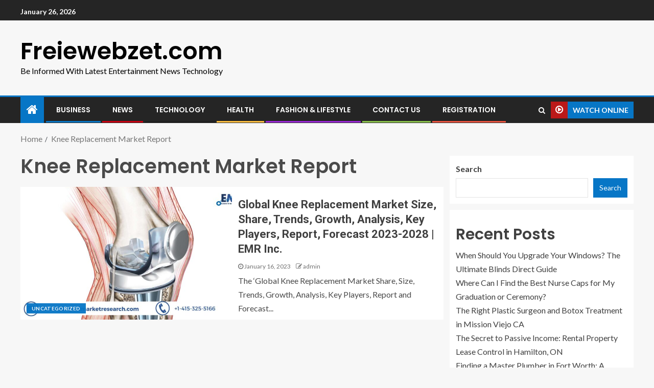

--- FILE ---
content_type: text/html; charset=UTF-8
request_url: https://freiewebzet.com/tag/knee-replacement-market-report/
body_size: 15637
content:
<!doctype html>
<html lang="en-US">
<head>
    <meta charset="UTF-8">
    <meta name="viewport" content="width=device-width, initial-scale=1">
    <link rel="profile" href="http://gmpg.org/xfn/11">

    <meta name='robots' content='index, follow, max-image-preview:large, max-snippet:-1, max-video-preview:-1' />

	<!-- This site is optimized with the Yoast SEO plugin v20.10 - https://yoast.com/wordpress/plugins/seo/ -->
	<title>Knee Replacement Market Report Archives - Freiewebzet.com</title>
	<link rel="canonical" href="https://freiewebzet.com/tag/knee-replacement-market-report/" />
	<meta property="og:locale" content="en_US" />
	<meta property="og:type" content="article" />
	<meta property="og:title" content="Knee Replacement Market Report Archives - Freiewebzet.com" />
	<meta property="og:url" content="https://freiewebzet.com/tag/knee-replacement-market-report/" />
	<meta property="og:site_name" content="Freiewebzet.com" />
	<meta name="twitter:card" content="summary_large_image" />
	<script type="application/ld+json" class="yoast-schema-graph">{"@context":"https://schema.org","@graph":[{"@type":"CollectionPage","@id":"https://freiewebzet.com/tag/knee-replacement-market-report/","url":"https://freiewebzet.com/tag/knee-replacement-market-report/","name":"Knee Replacement Market Report Archives - Freiewebzet.com","isPartOf":{"@id":"https://freiewebzet.com/#website"},"primaryImageOfPage":{"@id":"https://freiewebzet.com/tag/knee-replacement-market-report/#primaryimage"},"image":{"@id":"https://freiewebzet.com/tag/knee-replacement-market-report/#primaryimage"},"thumbnailUrl":"https://freiewebzet.com/wp-content/uploads/2023/01/Knee-Replacement-Market.jpg","breadcrumb":{"@id":"https://freiewebzet.com/tag/knee-replacement-market-report/#breadcrumb"},"inLanguage":"en-US"},{"@type":"ImageObject","inLanguage":"en-US","@id":"https://freiewebzet.com/tag/knee-replacement-market-report/#primaryimage","url":"https://freiewebzet.com/wp-content/uploads/2023/01/Knee-Replacement-Market.jpg","contentUrl":"https://freiewebzet.com/wp-content/uploads/2023/01/Knee-Replacement-Market.jpg","width":1920,"height":1080,"caption":"Knee Replacement Market"},{"@type":"BreadcrumbList","@id":"https://freiewebzet.com/tag/knee-replacement-market-report/#breadcrumb","itemListElement":[{"@type":"ListItem","position":1,"name":"Home","item":"https://freiewebzet.com/"},{"@type":"ListItem","position":2,"name":"Knee Replacement Market Report"}]},{"@type":"WebSite","@id":"https://freiewebzet.com/#website","url":"https://freiewebzet.com/","name":"Freiewebzet.com","description":"Be Informed With Latest Entertainment News Technology","potentialAction":[{"@type":"SearchAction","target":{"@type":"EntryPoint","urlTemplate":"https://freiewebzet.com/?s={search_term_string}"},"query-input":"required name=search_term_string"}],"inLanguage":"en-US"}]}</script>
	<!-- / Yoast SEO plugin. -->


<link rel='dns-prefetch' href='//fonts.googleapis.com' />
<link rel="alternate" type="application/rss+xml" title="Freiewebzet.com &raquo; Feed" href="https://freiewebzet.com/feed/" />
<link rel="alternate" type="application/rss+xml" title="Freiewebzet.com &raquo; Comments Feed" href="https://freiewebzet.com/comments/feed/" />
<link rel="alternate" type="application/rss+xml" title="Freiewebzet.com &raquo; Knee Replacement Market Report Tag Feed" href="https://freiewebzet.com/tag/knee-replacement-market-report/feed/" />
		<!-- This site uses the Google Analytics by MonsterInsights plugin v8.10.0 - Using Analytics tracking - https://www.monsterinsights.com/ -->
		<!-- Note: MonsterInsights is not currently configured on this site. The site owner needs to authenticate with Google Analytics in the MonsterInsights settings panel. -->
					<!-- No UA code set -->
				<!-- / Google Analytics by MonsterInsights -->
		<script type="text/javascript">
/* <![CDATA[ */
window._wpemojiSettings = {"baseUrl":"https:\/\/s.w.org\/images\/core\/emoji\/15.0.3\/72x72\/","ext":".png","svgUrl":"https:\/\/s.w.org\/images\/core\/emoji\/15.0.3\/svg\/","svgExt":".svg","source":{"concatemoji":"https:\/\/freiewebzet.com\/wp-includes\/js\/wp-emoji-release.min.js?ver=6.5.7"}};
/*! This file is auto-generated */
!function(i,n){var o,s,e;function c(e){try{var t={supportTests:e,timestamp:(new Date).valueOf()};sessionStorage.setItem(o,JSON.stringify(t))}catch(e){}}function p(e,t,n){e.clearRect(0,0,e.canvas.width,e.canvas.height),e.fillText(t,0,0);var t=new Uint32Array(e.getImageData(0,0,e.canvas.width,e.canvas.height).data),r=(e.clearRect(0,0,e.canvas.width,e.canvas.height),e.fillText(n,0,0),new Uint32Array(e.getImageData(0,0,e.canvas.width,e.canvas.height).data));return t.every(function(e,t){return e===r[t]})}function u(e,t,n){switch(t){case"flag":return n(e,"\ud83c\udff3\ufe0f\u200d\u26a7\ufe0f","\ud83c\udff3\ufe0f\u200b\u26a7\ufe0f")?!1:!n(e,"\ud83c\uddfa\ud83c\uddf3","\ud83c\uddfa\u200b\ud83c\uddf3")&&!n(e,"\ud83c\udff4\udb40\udc67\udb40\udc62\udb40\udc65\udb40\udc6e\udb40\udc67\udb40\udc7f","\ud83c\udff4\u200b\udb40\udc67\u200b\udb40\udc62\u200b\udb40\udc65\u200b\udb40\udc6e\u200b\udb40\udc67\u200b\udb40\udc7f");case"emoji":return!n(e,"\ud83d\udc26\u200d\u2b1b","\ud83d\udc26\u200b\u2b1b")}return!1}function f(e,t,n){var r="undefined"!=typeof WorkerGlobalScope&&self instanceof WorkerGlobalScope?new OffscreenCanvas(300,150):i.createElement("canvas"),a=r.getContext("2d",{willReadFrequently:!0}),o=(a.textBaseline="top",a.font="600 32px Arial",{});return e.forEach(function(e){o[e]=t(a,e,n)}),o}function t(e){var t=i.createElement("script");t.src=e,t.defer=!0,i.head.appendChild(t)}"undefined"!=typeof Promise&&(o="wpEmojiSettingsSupports",s=["flag","emoji"],n.supports={everything:!0,everythingExceptFlag:!0},e=new Promise(function(e){i.addEventListener("DOMContentLoaded",e,{once:!0})}),new Promise(function(t){var n=function(){try{var e=JSON.parse(sessionStorage.getItem(o));if("object"==typeof e&&"number"==typeof e.timestamp&&(new Date).valueOf()<e.timestamp+604800&&"object"==typeof e.supportTests)return e.supportTests}catch(e){}return null}();if(!n){if("undefined"!=typeof Worker&&"undefined"!=typeof OffscreenCanvas&&"undefined"!=typeof URL&&URL.createObjectURL&&"undefined"!=typeof Blob)try{var e="postMessage("+f.toString()+"("+[JSON.stringify(s),u.toString(),p.toString()].join(",")+"));",r=new Blob([e],{type:"text/javascript"}),a=new Worker(URL.createObjectURL(r),{name:"wpTestEmojiSupports"});return void(a.onmessage=function(e){c(n=e.data),a.terminate(),t(n)})}catch(e){}c(n=f(s,u,p))}t(n)}).then(function(e){for(var t in e)n.supports[t]=e[t],n.supports.everything=n.supports.everything&&n.supports[t],"flag"!==t&&(n.supports.everythingExceptFlag=n.supports.everythingExceptFlag&&n.supports[t]);n.supports.everythingExceptFlag=n.supports.everythingExceptFlag&&!n.supports.flag,n.DOMReady=!1,n.readyCallback=function(){n.DOMReady=!0}}).then(function(){return e}).then(function(){var e;n.supports.everything||(n.readyCallback(),(e=n.source||{}).concatemoji?t(e.concatemoji):e.wpemoji&&e.twemoji&&(t(e.twemoji),t(e.wpemoji)))}))}((window,document),window._wpemojiSettings);
/* ]]> */
</script>

<style id='wp-emoji-styles-inline-css' type='text/css'>

	img.wp-smiley, img.emoji {
		display: inline !important;
		border: none !important;
		box-shadow: none !important;
		height: 1em !important;
		width: 1em !important;
		margin: 0 0.07em !important;
		vertical-align: -0.1em !important;
		background: none !important;
		padding: 0 !important;
	}
</style>
<link rel='stylesheet' id='wp-block-library-css' href='https://freiewebzet.com/wp-includes/css/dist/block-library/style.min.css?ver=6.5.7' type='text/css' media='all' />
<style id='classic-theme-styles-inline-css' type='text/css'>
/*! This file is auto-generated */
.wp-block-button__link{color:#fff;background-color:#32373c;border-radius:9999px;box-shadow:none;text-decoration:none;padding:calc(.667em + 2px) calc(1.333em + 2px);font-size:1.125em}.wp-block-file__button{background:#32373c;color:#fff;text-decoration:none}
</style>
<style id='global-styles-inline-css' type='text/css'>
body{--wp--preset--color--black: #000000;--wp--preset--color--cyan-bluish-gray: #abb8c3;--wp--preset--color--white: #ffffff;--wp--preset--color--pale-pink: #f78da7;--wp--preset--color--vivid-red: #cf2e2e;--wp--preset--color--luminous-vivid-orange: #ff6900;--wp--preset--color--luminous-vivid-amber: #fcb900;--wp--preset--color--light-green-cyan: #7bdcb5;--wp--preset--color--vivid-green-cyan: #00d084;--wp--preset--color--pale-cyan-blue: #8ed1fc;--wp--preset--color--vivid-cyan-blue: #0693e3;--wp--preset--color--vivid-purple: #9b51e0;--wp--preset--gradient--vivid-cyan-blue-to-vivid-purple: linear-gradient(135deg,rgba(6,147,227,1) 0%,rgb(155,81,224) 100%);--wp--preset--gradient--light-green-cyan-to-vivid-green-cyan: linear-gradient(135deg,rgb(122,220,180) 0%,rgb(0,208,130) 100%);--wp--preset--gradient--luminous-vivid-amber-to-luminous-vivid-orange: linear-gradient(135deg,rgba(252,185,0,1) 0%,rgba(255,105,0,1) 100%);--wp--preset--gradient--luminous-vivid-orange-to-vivid-red: linear-gradient(135deg,rgba(255,105,0,1) 0%,rgb(207,46,46) 100%);--wp--preset--gradient--very-light-gray-to-cyan-bluish-gray: linear-gradient(135deg,rgb(238,238,238) 0%,rgb(169,184,195) 100%);--wp--preset--gradient--cool-to-warm-spectrum: linear-gradient(135deg,rgb(74,234,220) 0%,rgb(151,120,209) 20%,rgb(207,42,186) 40%,rgb(238,44,130) 60%,rgb(251,105,98) 80%,rgb(254,248,76) 100%);--wp--preset--gradient--blush-light-purple: linear-gradient(135deg,rgb(255,206,236) 0%,rgb(152,150,240) 100%);--wp--preset--gradient--blush-bordeaux: linear-gradient(135deg,rgb(254,205,165) 0%,rgb(254,45,45) 50%,rgb(107,0,62) 100%);--wp--preset--gradient--luminous-dusk: linear-gradient(135deg,rgb(255,203,112) 0%,rgb(199,81,192) 50%,rgb(65,88,208) 100%);--wp--preset--gradient--pale-ocean: linear-gradient(135deg,rgb(255,245,203) 0%,rgb(182,227,212) 50%,rgb(51,167,181) 100%);--wp--preset--gradient--electric-grass: linear-gradient(135deg,rgb(202,248,128) 0%,rgb(113,206,126) 100%);--wp--preset--gradient--midnight: linear-gradient(135deg,rgb(2,3,129) 0%,rgb(40,116,252) 100%);--wp--preset--font-size--small: 13px;--wp--preset--font-size--medium: 20px;--wp--preset--font-size--large: 36px;--wp--preset--font-size--x-large: 42px;--wp--preset--spacing--20: 0.44rem;--wp--preset--spacing--30: 0.67rem;--wp--preset--spacing--40: 1rem;--wp--preset--spacing--50: 1.5rem;--wp--preset--spacing--60: 2.25rem;--wp--preset--spacing--70: 3.38rem;--wp--preset--spacing--80: 5.06rem;--wp--preset--shadow--natural: 6px 6px 9px rgba(0, 0, 0, 0.2);--wp--preset--shadow--deep: 12px 12px 50px rgba(0, 0, 0, 0.4);--wp--preset--shadow--sharp: 6px 6px 0px rgba(0, 0, 0, 0.2);--wp--preset--shadow--outlined: 6px 6px 0px -3px rgba(255, 255, 255, 1), 6px 6px rgba(0, 0, 0, 1);--wp--preset--shadow--crisp: 6px 6px 0px rgba(0, 0, 0, 1);}:where(.is-layout-flex){gap: 0.5em;}:where(.is-layout-grid){gap: 0.5em;}body .is-layout-flex{display: flex;}body .is-layout-flex{flex-wrap: wrap;align-items: center;}body .is-layout-flex > *{margin: 0;}body .is-layout-grid{display: grid;}body .is-layout-grid > *{margin: 0;}:where(.wp-block-columns.is-layout-flex){gap: 2em;}:where(.wp-block-columns.is-layout-grid){gap: 2em;}:where(.wp-block-post-template.is-layout-flex){gap: 1.25em;}:where(.wp-block-post-template.is-layout-grid){gap: 1.25em;}.has-black-color{color: var(--wp--preset--color--black) !important;}.has-cyan-bluish-gray-color{color: var(--wp--preset--color--cyan-bluish-gray) !important;}.has-white-color{color: var(--wp--preset--color--white) !important;}.has-pale-pink-color{color: var(--wp--preset--color--pale-pink) !important;}.has-vivid-red-color{color: var(--wp--preset--color--vivid-red) !important;}.has-luminous-vivid-orange-color{color: var(--wp--preset--color--luminous-vivid-orange) !important;}.has-luminous-vivid-amber-color{color: var(--wp--preset--color--luminous-vivid-amber) !important;}.has-light-green-cyan-color{color: var(--wp--preset--color--light-green-cyan) !important;}.has-vivid-green-cyan-color{color: var(--wp--preset--color--vivid-green-cyan) !important;}.has-pale-cyan-blue-color{color: var(--wp--preset--color--pale-cyan-blue) !important;}.has-vivid-cyan-blue-color{color: var(--wp--preset--color--vivid-cyan-blue) !important;}.has-vivid-purple-color{color: var(--wp--preset--color--vivid-purple) !important;}.has-black-background-color{background-color: var(--wp--preset--color--black) !important;}.has-cyan-bluish-gray-background-color{background-color: var(--wp--preset--color--cyan-bluish-gray) !important;}.has-white-background-color{background-color: var(--wp--preset--color--white) !important;}.has-pale-pink-background-color{background-color: var(--wp--preset--color--pale-pink) !important;}.has-vivid-red-background-color{background-color: var(--wp--preset--color--vivid-red) !important;}.has-luminous-vivid-orange-background-color{background-color: var(--wp--preset--color--luminous-vivid-orange) !important;}.has-luminous-vivid-amber-background-color{background-color: var(--wp--preset--color--luminous-vivid-amber) !important;}.has-light-green-cyan-background-color{background-color: var(--wp--preset--color--light-green-cyan) !important;}.has-vivid-green-cyan-background-color{background-color: var(--wp--preset--color--vivid-green-cyan) !important;}.has-pale-cyan-blue-background-color{background-color: var(--wp--preset--color--pale-cyan-blue) !important;}.has-vivid-cyan-blue-background-color{background-color: var(--wp--preset--color--vivid-cyan-blue) !important;}.has-vivid-purple-background-color{background-color: var(--wp--preset--color--vivid-purple) !important;}.has-black-border-color{border-color: var(--wp--preset--color--black) !important;}.has-cyan-bluish-gray-border-color{border-color: var(--wp--preset--color--cyan-bluish-gray) !important;}.has-white-border-color{border-color: var(--wp--preset--color--white) !important;}.has-pale-pink-border-color{border-color: var(--wp--preset--color--pale-pink) !important;}.has-vivid-red-border-color{border-color: var(--wp--preset--color--vivid-red) !important;}.has-luminous-vivid-orange-border-color{border-color: var(--wp--preset--color--luminous-vivid-orange) !important;}.has-luminous-vivid-amber-border-color{border-color: var(--wp--preset--color--luminous-vivid-amber) !important;}.has-light-green-cyan-border-color{border-color: var(--wp--preset--color--light-green-cyan) !important;}.has-vivid-green-cyan-border-color{border-color: var(--wp--preset--color--vivid-green-cyan) !important;}.has-pale-cyan-blue-border-color{border-color: var(--wp--preset--color--pale-cyan-blue) !important;}.has-vivid-cyan-blue-border-color{border-color: var(--wp--preset--color--vivid-cyan-blue) !important;}.has-vivid-purple-border-color{border-color: var(--wp--preset--color--vivid-purple) !important;}.has-vivid-cyan-blue-to-vivid-purple-gradient-background{background: var(--wp--preset--gradient--vivid-cyan-blue-to-vivid-purple) !important;}.has-light-green-cyan-to-vivid-green-cyan-gradient-background{background: var(--wp--preset--gradient--light-green-cyan-to-vivid-green-cyan) !important;}.has-luminous-vivid-amber-to-luminous-vivid-orange-gradient-background{background: var(--wp--preset--gradient--luminous-vivid-amber-to-luminous-vivid-orange) !important;}.has-luminous-vivid-orange-to-vivid-red-gradient-background{background: var(--wp--preset--gradient--luminous-vivid-orange-to-vivid-red) !important;}.has-very-light-gray-to-cyan-bluish-gray-gradient-background{background: var(--wp--preset--gradient--very-light-gray-to-cyan-bluish-gray) !important;}.has-cool-to-warm-spectrum-gradient-background{background: var(--wp--preset--gradient--cool-to-warm-spectrum) !important;}.has-blush-light-purple-gradient-background{background: var(--wp--preset--gradient--blush-light-purple) !important;}.has-blush-bordeaux-gradient-background{background: var(--wp--preset--gradient--blush-bordeaux) !important;}.has-luminous-dusk-gradient-background{background: var(--wp--preset--gradient--luminous-dusk) !important;}.has-pale-ocean-gradient-background{background: var(--wp--preset--gradient--pale-ocean) !important;}.has-electric-grass-gradient-background{background: var(--wp--preset--gradient--electric-grass) !important;}.has-midnight-gradient-background{background: var(--wp--preset--gradient--midnight) !important;}.has-small-font-size{font-size: var(--wp--preset--font-size--small) !important;}.has-medium-font-size{font-size: var(--wp--preset--font-size--medium) !important;}.has-large-font-size{font-size: var(--wp--preset--font-size--large) !important;}.has-x-large-font-size{font-size: var(--wp--preset--font-size--x-large) !important;}
.wp-block-navigation a:where(:not(.wp-element-button)){color: inherit;}
:where(.wp-block-post-template.is-layout-flex){gap: 1.25em;}:where(.wp-block-post-template.is-layout-grid){gap: 1.25em;}
:where(.wp-block-columns.is-layout-flex){gap: 2em;}:where(.wp-block-columns.is-layout-grid){gap: 2em;}
.wp-block-pullquote{font-size: 1.5em;line-height: 1.6;}
</style>
<link rel='stylesheet' id='ez-icomoon-css' href='https://freiewebzet.com/wp-content/plugins/easy-table-of-contents/vendor/icomoon/style.min.css?ver=2.0.34' type='text/css' media='all' />
<link rel='stylesheet' id='ez-toc-css' href='https://freiewebzet.com/wp-content/plugins/easy-table-of-contents/assets/css/screen.min.css?ver=2.0.34' type='text/css' media='all' />
<style id='ez-toc-inline-css' type='text/css'>
div#ez-toc-container p.ez-toc-title {font-size: 120%;}div#ez-toc-container p.ez-toc-title {font-weight: 500;}div#ez-toc-container ul li {font-size: 95%;}div#ez-toc-container nav ul ul li ul li {font-size: 90%!important;}
.ez-toc-container-direction {
    direction: ltr;
}

	.ez-toc-counter ul {
	    counter-reset: item;
	}


	
	.ez-toc-counter nav ul li a::before {
	    content: counters(item, ".", decimal) ". ";
	    display: inline-block;
	    counter-increment: item;
	    margin-right: .2em; 

	    float: left;
	}


.ez-toc-widget-direction {
    direction: ltr;
}

	.ez-toc-widget-container ul {
	    counter-reset: item;
	}


	
	.ez-toc-widget-container nav ul li a::before {
	    content: counters(item, ".", decimal) ". ";
	    display: inline-block;
	    counter-increment: item;
	    margin-right: .2em; 

	    float: left;
	}


</style>
<link rel='stylesheet' id='font-awesome-css' href='https://freiewebzet.com/wp-content/themes/enternews/assets/font-awesome/css/font-awesome.min.css?ver=6.5.7' type='text/css' media='all' />
<link rel='stylesheet' id='bootstrap-css' href='https://freiewebzet.com/wp-content/themes/enternews/assets/bootstrap/css/bootstrap.min.css?ver=6.5.7' type='text/css' media='all' />
<link rel='stylesheet' id='slick-css-css' href='https://freiewebzet.com/wp-content/themes/enternews/assets/slick/css/slick.min.css?ver=6.5.7' type='text/css' media='all' />
<link rel='stylesheet' id='sidr-css' href='https://freiewebzet.com/wp-content/themes/enternews/assets/sidr/css/jquery.sidr.dark.css?ver=6.5.7' type='text/css' media='all' />
<link rel='stylesheet' id='magnific-popup-css' href='https://freiewebzet.com/wp-content/themes/enternews/assets/magnific-popup/magnific-popup.css?ver=6.5.7' type='text/css' media='all' />
<link rel='stylesheet' id='enternews-google-fonts-css' href='https://fonts.googleapis.com/css?family=Lato:400,300,400italic,900,700|Poppins:300,400,500,600,700|Roboto:100,300,400,500,700&#038;subset=latin,latin-ext' type='text/css' media='all' />
<link rel='stylesheet' id='enternews-style-css' href='https://freiewebzet.com/wp-content/themes/enternews/style.css?ver=6.5.7' type='text/css' media='all' />
<style id='enternews-style-inline-css' type='text/css'>

        
        body,
        button,
        input,
        select,
        optgroup,
        textarea,
        p,
        .min-read,
        .enternews-widget.widget ul.cat-links li a
        {
        font-family: Lato;
        }
    
                .enternews-widget.widget ul.nav-tabs li a,
        .nav-tabs>li,
        .main-navigation ul li a,
        body .post-excerpt,
        .sidebar-area .social-widget-menu ul li a .screen-reader-text,
        .site-title, h1, h2, h3, h4, h5, h6 {
        font-family: Poppins;
        }
    
                .enternews-widget.widget .widget-title + ul li a,
        h4.af-author-display-name,
        .exclusive-posts .marquee a .circle-title-texts h4,
        .read-title h4 {
        font-family: Roboto;
        }

    

                #af-preloader{
        background-color: #f5f2ee        }
    
        
        body.aft-default-mode .aft-widget-background-secondary-background.widget.enternews_youtube_video_slider_widget .widget-block .af-widget-body,
        body .post-excerpt::before,
        .enternews-widget .woocommerce-product-search button[type="submit"],
        body .enternews_author_info_widget.aft-widget-background-secondary-background.widget .widget-block,
        body .aft-widget-background-secondary-background.widget .widget-block .read-single,
        .secondary-sidebar-background #secondary,
        body .enternews_tabbed_posts_widget .nav-tabs > li > a.active,
        body .enternews_tabbed_posts_widget .nav-tabs > li > a.active:hover,
        body.aft-default-mode .enternews_posts_slider_widget.aft-widget-background-secondary-background .widget-block,
        body.aft-dark-mode .enternews_posts_slider_widget.aft-widget-background-secondary-background .widget-block,

        .aft-widget-background-secondary-background .social-widget-menu ul li a,
        .aft-widget-background-secondary-background .social-widget-menu ul li a[href*="facebook.com"],
        .aft-widget-background-secondary-background .social-widget-menu ul li a[href*="dribble.com"],
        .aft-widget-background-secondary-background .social-widget-menu ul li a[href*="vk.com"],
        .aft-widget-background-secondary-background .social-widget-menu ul li a[href*="twitter.com"],
        .aft-widget-background-secondary-background .social-widget-menu ul li a[href*="linkedin.com"],
        .aft-widget-background-secondary-background .social-widget-menu ul li a[href*="instagram.com"],
        .aft-widget-background-secondary-background .social-widget-menu ul li a[href*="youtube.com"],
        .aft-widget-background-secondary-background .social-widget-menu ul li a[href*="vimeo.com"],
        .aft-widget-background-secondary-background .social-widget-menu ul li a[href*="pinterest.com"],
        .aft-widget-background-secondary-background .social-widget-menu ul li a[href*="tumblr.com"],
        .aft-widget-background-secondary-background .social-widget-menu ul li a[href*="wordpress.org"],
        .aft-widget-background-secondary-background .social-widget-menu ul li a[href*="whatsapp.com"],
        .aft-widget-background-secondary-background .social-widget-menu ul li a[href*="reddit.com"],
        .aft-widget-background-secondary-background .social-widget-menu ul li a[href*="t.me"],
        .aft-widget-background-secondary-background .social-widget-menu ul li a[href*="ok.ru"],
        .aft-widget-background-secondary-background .social-widget-menu ul li a[href*="wechat.com"],
        .aft-widget-background-secondary-background .social-widget-menu ul li a[href*="weibo.com"],
        .aft-widget-background-secondary-background .social-widget-menu ul li a[href*="github.com"],

        body.aft-default-mode .aft-main-banner-section .af-banner-carousel-1.secondary-background,
        body.aft-dark-mode .aft-main-banner-section .af-banner-carousel-1.secondary-background,

        body.aft-default-mode .aft-main-banner-section .af-editors-pick .secondary-background .af-sec-post .read-single,
        body.aft-dark-mode .aft-main-banner-section .af-editors-pick .secondary-background .af-sec-post .read-single,

        body.aft-default-mode .aft-main-banner-section .af-trending-news-part .trending-posts.secondary-background .read-single,
        body.aft-dark-mode .aft-main-banner-section .af-trending-news-part .trending-posts.secondary-background .read-single,

        body.aft-dark-mode.alternative-sidebar-background #secondary .widget-title .header-after::before,
        body .widget-title .header-after:before,
        body .widget-title .category-color-1.header-after::before,
        body .header-style1 .header-right-part .popular-tag-custom-link > div.custom-menu-link a > span,
        body .aft-home-icon,
        body.aft-dark-mode input[type="submit"],
        body .entry-header-details .af-post-format i:after,
        body.aft-default-mode .enternews-pagination .nav-links .page-numbers.current,
        body #scroll-up,
        body input[type="reset"],
        body input[type="submit"],
        body input[type="button"],
        body .inner-suscribe input[type=submit],
        body .widget-title .header-after:after,
        body .widget-title .category-color-1.header-after:after,
        body.aft-default-mode .inner-suscribe input[type=submit],
        body.aft-default-mode .enternews_tabbed_posts_widget .nav-tabs > li > a.active:hover,
        body.aft-default-mode .enternews_tabbed_posts_widget .nav-tabs > li > a.active,
        body .aft-main-banner-section .aft-trending-latest-popular .nav-tabs>li.active,
        body .header-style1 .header-right-part > div.custom-menu-link > a,
        body .aft-popular-taxonomies-lists ul li a span.tag-count,
        body .aft-widget-background-secondary-background.widget .widget-block .read-single
        {
        background-color: #0776C6;
        }
        body.aft-dark-mode:not(.alternative-sidebar-background) #secondary .color-pad .wp-calendar-nav span a:not(.enternews-categories),
        body .enternews-pagination .nav-links .page-numbers:not(.current),
        body.aft-dark-mode .site-footer #wp-calendar tfoot tr td a,
        body.aft-dark-mode #wp-calendar tfoot td a,
        body.aft-default-mode .site-footer #wp-calendar tfoot tr td a,
        body.aft-default-mode #wp-calendar tfoot td a,
        body.aft-dark-mode #wp-calendar tfoot td a,
        body.aft-default-mode .wp-calendar-nav span a,
        body.aft-default-mode .wp-calendar-nav span a:visited,
        body.aft-dark-mode .wp-calendar-nav span a,
        body.aft-dark-mode #wp-calendar tbody td a,
        body.aft-dark-mode #wp-calendar tbody td#today,
        body.aft-default-mode #wp-calendar tbody td#today,
        body.aft-default-mode #wp-calendar tbody td a,
        body.aft-default-mode  .sticky .read-title h4 a:before {
        color: #0776C6;
        }

        body .post-excerpt {
        border-left-color: #0776C6;
        }

        body.aft-dark-mode .read-img .min-read-post-comment:after,
        body.aft-default-mode .read-img .min-read-post-comment:after{
        border-top-color: #0776C6;
        }

        body .af-fancy-spinner .af-ring:nth-child(1){
        border-right-color: #0776C6;
        }
        body.aft-dark-mode .enternews-pagination .nav-links .page-numbers.current {
        background-color: #0776C6;
        }
        body.aft-dark-mode .enternews-pagination .nav-links .page-numbers,
        body.aft-default-mode .enternews-pagination .nav-links .page-numbers,
        body .af-sp-wave:after,
        body .bottom-bar{
        border-color: #0776C6;
        }

        .elementor-default .elementor-section.elementor-section-full_width > .elementor-container,
        .elementor-default .elementor-section.elementor-section-boxed > .elementor-container,
        .elementor-page .elementor-section.elementor-section-full_width > .elementor-container,
        .elementor-page .elementor-section.elementor-section-boxed > .elementor-container{
            max-width: 1200px;
        }  
        .full-width-content .elementor-section-stretched,
        .align-content-left .elementor-section-stretched,
        .align-content-right .elementor-section-stretched {
            max-width: 100%;
            left: 0 !important;
        }
        
</style>
<script type="text/javascript" src="https://freiewebzet.com/wp-includes/js/jquery/jquery.min.js?ver=3.7.1" id="jquery-core-js"></script>
<script type="text/javascript" src="https://freiewebzet.com/wp-includes/js/jquery/jquery-migrate.min.js?ver=3.4.1" id="jquery-migrate-js"></script>
<link rel="https://api.w.org/" href="https://freiewebzet.com/wp-json/" /><link rel="alternate" type="application/json" href="https://freiewebzet.com/wp-json/wp/v2/tags/2583" /><link rel="EditURI" type="application/rsd+xml" title="RSD" href="https://freiewebzet.com/xmlrpc.php?rsd" />
<meta name="generator" content="WordPress 6.5.7" />
<link rel="preconnect" href="https://cdnjs.cloudflare.com"><meta name="generator" content="Site Kit by Google 1.85.0" />        <style type="text/css">
                        body .site-title a,
            .site-header .site-branding .site-title a:visited,
            .site-header .site-branding .site-title a:hover,
            .site-description {
                color: #000000;
            }

            .header-layout-3 .site-header .site-branding .site-title,
            .site-branding .site-title {
                font-size: 46px;
            }

            @media only screen and (max-width: 640px) {
                .site-branding .site-title {
                    font-size: 40px;

                }
            }

            @media only screen and (max-width: 375px) {
                .site-branding .site-title {
                    font-size: 32px;

                }
            }

            
            

        </style>
        </head>

<body class="archive tag tag-knee-replacement-market-report tag-2583 wp-embed-responsive hfeed aft-sticky-sidebar aft-default-mode default-sidebar-background header-image-default aft-main-banner-wide aft-hide-comment-count-in-list aft-hide-minutes-read-in-list aft-hide-date-author-in-list default-content-layout content-with-single-sidebar align-content-left">
    <div id="af-preloader">
        <div class="spinner">
            <div class="af-preloader-bar"></div>
        </div>
    </div>

<div id="page" class="site">
    <a class="skip-link screen-reader-text" href="#content">Skip to content</a>


    
        <header id="masthead" class="header-style1 header-layout-side">

                <div class="top-header">
        <div class="container-wrapper">
            <div class="top-bar-flex">
                <div class="top-bar-left col-66">
                    <div class="date-bar-left">
                                                    <span class="topbar-date">
                                        January 26, 2026                                    </span>

                                                                    </div>
                                            <div class="af-secondary-menu">
                            <div class="container-wrapper">
                                
                            </div>
                        </div>
                                        </div>

                <div class="top-bar-right col-3">
  						<span class="aft-small-social-menu">
  							  						</span>
                </div>
            </div>
        </div>

    </div>
<div class="main-header  "
     data-background="">
    <div class="container-wrapper">
        <div class="af-container-row af-flex-container af-main-header-container">

            
            <div class="af-flex-container af-inner-header-container pad aft-no-side-promo">

                <div class="logo-brand af-inner-item">
                    <div class="site-branding">
                                                    <p class="site-title font-family-1">
                                <a href="https://freiewebzet.com/"
                                   rel="home">Freiewebzet.com</a>
                            </p>
                                                                            <p class="site-description">Be Informed With Latest Entertainment News Technology</p>
                                            </div>
                </div>

                

                            </div>

        </div>
    </div>

</div>


            <div class="header-menu-part">
                <div id="main-navigation-bar" class="bottom-bar">
                    <div class="navigation-section-wrapper">
                        <div class="container-wrapper">
                            <div class="header-middle-part">
                                <div class="navigation-container">
                                    <nav class="main-navigation clearfix">
                                                                                    <span class="aft-home-icon">
                                                                                        <a href="https://freiewebzet.com">
                                            <i class="fa fa-home"
                                               aria-hidden="true"></i>
                                        </a>
                                    </span>
                                                                                <div class="main-navigation-container-items-wrapper">
                                        <span class="toggle-menu" aria-controls="primary-menu"
                                              aria-expanded="false">
                                                <a href="javascript:void(0)" class="aft-void-menu">
                                        <span class="screen-reader-text">
                                            Primary Menu                                        </span>
                                        <i class="ham"></i>
                                                </a>
                                    </span>
                                        <div class="menu main-menu menu-desktop show-menu-border"><ul id="primary-menu" class="menu"><li id="menu-item-6" class="menu-item menu-item-type-taxonomy menu-item-object-category menu-item-6"><a href="https://freiewebzet.com/category/business/">BUSINESS</a></li>
<li id="menu-item-12" class="menu-item menu-item-type-taxonomy menu-item-object-category menu-item-12"><a href="https://freiewebzet.com/category/news/">NEWS</a></li>
<li id="menu-item-13" class="menu-item menu-item-type-taxonomy menu-item-object-category menu-item-13"><a href="https://freiewebzet.com/category/technology/">TECHNOLOGY</a></li>
<li id="menu-item-11" class="menu-item menu-item-type-taxonomy menu-item-object-category menu-item-11"><a href="https://freiewebzet.com/category/health/">HEALTH</a></li>
<li id="menu-item-9" class="menu-item menu-item-type-taxonomy menu-item-object-category menu-item-9"><a href="https://freiewebzet.com/category/fashion-lifestyle/">FASHION &amp; LIFESTYLE</a></li>
<li id="menu-item-22" class="menu-item menu-item-type-post_type menu-item-object-page menu-item-22"><a href="https://freiewebzet.com/contact-us/">Contact us</a></li>
<li id="menu-item-5575" class="menu-item menu-item-type-post_type menu-item-object-page menu-item-5575"><a href="https://freiewebzet.com/registration/">Registration</a></li>
</ul></div>                                        </div>
                                    </nav>
                                </div>
                            </div>
                            <div class="header-right-part">
                                <div class="af-search-wrap">
                                    <div class="search-overlay">
                                        <a href="#" title="Search" class="search-icon">
                                            <i class="fa fa-search"></i>
                                        </a>
                                        <div class="af-search-form">
                                            <form role="search" method="get" class="search-form" action="https://freiewebzet.com/">
				<label>
					<span class="screen-reader-text">Search for:</span>
					<input type="search" class="search-field" placeholder="Search &hellip;" value="" name="s" />
				</label>
				<input type="submit" class="search-submit" value="Search" />
			</form>                                        </div>
                                    </div>
                                </div>
                                <div class="popular-tag-custom-link">
                                                                            <div class="custom-menu-link">

                                            <a href="">
                                                <i class="fa fa-play-circle-o"
                                                   aria-hidden="true"></i>
                                                <span>Watch Online</span>
                                            </a>
                                        </div>

                                    
                                </div>
                            </div>
                        </div>
                    </div>
                </div>
            </div>

        </header>

        <!-- end slider-section -->
        
    
                   <div class="container-wrapper">
            <div class="af-breadcrumbs font-family-1 color-pad af-container-block-wrapper">

                <div role="navigation" aria-label="Breadcrumbs" class="breadcrumb-trail breadcrumbs" itemprop="breadcrumb"><ul class="trail-items" itemscope itemtype="http://schema.org/BreadcrumbList"><meta name="numberOfItems" content="2" /><meta name="itemListOrder" content="Ascending" /><li itemprop="itemListElement" itemscope itemtype="http://schema.org/ListItem" class="trail-item trail-begin"><a href="https://freiewebzet.com/" rel="home" itemprop="item"><span itemprop="name">Home</span></a><meta itemprop="position" content="1" /></li><li itemprop="itemListElement" itemscope itemtype="http://schema.org/ListItem" class="trail-item trail-end"><a href="https://freiewebzet.com/tag/knee-replacement-market-report/" itemprop="item"><span itemprop="name">Knee Replacement Market Report</span></a><meta itemprop="position" content="2" /></li></ul></div>
            </div>
        </div>
        


    <div id="content" class="container-wrapper ">
<div class="af-container-block-wrapper clearfix">
    <div id="primary" class="content-area">
        <main id="main" class="site-main">

			
                <header class="header-title-wrapper1">
					<h1 class="page-title">Knee Replacement Market Report</h1>                </header><!-- .header-title-wrapper -->
				        <div class="af-container-row aft-archive-wrapper clearfix archive-layout-list">
		


		            <article id="post-5144" class="latest-posts-list col-1 float-l pad archive-layout-list archive-image-left post-5144 post type-post status-publish format-standard has-post-thumbnail hentry category-uncategorized tag-knee-replacement-market-report tag-knee-replacement-market-share tag-knee-replacement-market-size" >
				<div class="archive-list-post list-style">
    <div class="read-single color-pad">

        <div class="read-img pos-rel col-2 float-l read-bg-img af-sec-list-img">
                            <img width="720" height="475" src="https://freiewebzet.com/wp-content/uploads/2023/01/Knee-Replacement-Market-720x475.jpg" class="attachment-enternews-medium size-enternews-medium wp-post-image" alt="Knee Replacement Market" decoding="async" fetchpriority="high" srcset="https://freiewebzet.com/wp-content/uploads/2023/01/Knee-Replacement-Market-720x475.jpg 720w, https://freiewebzet.com/wp-content/uploads/2023/01/Knee-Replacement-Market-1280x845.jpg 1280w" sizes="(max-width: 720px) 100vw, 720px" />                        <div class="min-read-post-format">
                                <span class="min-read-item">
                                <span class="min-read">5 min read</span>                            </span>
            </div>

            <a href="https://freiewebzet.com/2023/01/16/global-knee-replacement-market-size-share-trends-growth-analysis-key-players-report-forecast-2023-2028-emr-inc/"></a>
            <div class="read-categories af-category-inside-img">
                <ul class="cat-links"><li class="meta-category">
                             <a class="enternews-categories category-color-1" href="https://freiewebzet.com/category/uncategorized/" alt="View all posts in Uncategorized"> 
                                 Uncategorized
                             </a>
                        </li></ul>            </div>
        </div>


        <div class="read-details col-2 float-l pad af-sec-list-txt color-tp-pad">

            <div class="read-title">
                <h4>
                    <a href="https://freiewebzet.com/2023/01/16/global-knee-replacement-market-size-share-trends-growth-analysis-key-players-report-forecast-2023-2028-emr-inc/">Global Knee Replacement Market Size, Share, Trends, Growth, Analysis, Key Players, Report, Forecast 2023-2028 | EMR Inc.</a>
                </h4>
            </div>
            <div class="entry-meta">
                
            <span class="author-links">

                            <span class="item-metadata posts-date">
                <i class="fa fa-clock-o"></i>
                    January 16, 2023            </span>
                            
                    <span class="item-metadata posts-author byline">
                        <i class="fa fa-pencil-square-o"></i>
                                        <a href="https://freiewebzet.com/author/admin/">
                    admin                </a>
                           </span>
                
        </span>
                    </div>
                <div class="read-descprition full-item-discription">
                    <div class="post-description">
                        The ‘Global Knee Replacement Market Share, Size, Trends, Growth, Analysis, Key Players, Report and Forecast...                    </div>
                </div>
        </div>
    </div>
    </div>









            </article>
		
		        </div>
	
            <div class="col-1">
                <div class="enternews-pagination">
					                </div>
            </div>
        </main><!-- #main -->
    </div><!-- #primary -->





<div id="secondary" class="sidebar-area sidebar-sticky-top">
        <aside class="widget-area color-pad">
            <div id="block-2" class="widget enternews-widget widget_block widget_search"><form role="search" method="get" action="https://freiewebzet.com/" class="wp-block-search__button-outside wp-block-search__text-button wp-block-search"    ><label class="wp-block-search__label" for="wp-block-search__input-1" >Search</label><div class="wp-block-search__inside-wrapper " ><input class="wp-block-search__input" id="wp-block-search__input-1" placeholder="" value="" type="search" name="s" required /><button aria-label="Search" class="wp-block-search__button wp-element-button" type="submit" >Search</button></div></form></div><div id="block-3" class="widget enternews-widget widget_block"><div class="wp-block-group"><div class="wp-block-group__inner-container is-layout-flow wp-block-group-is-layout-flow"><h2 class="wp-block-heading">Recent Posts</h2><ul class="wp-block-latest-posts__list wp-block-latest-posts"><li><a class="wp-block-latest-posts__post-title" href="https://freiewebzet.com/2026/01/26/when-should-you-upgrade-your-windows-the-ultimate-blinds-direct-guide/">When Should You Upgrade Your Windows? The Ultimate Blinds Direct Guide</a></li>
<li><a class="wp-block-latest-posts__post-title" href="https://freiewebzet.com/2026/01/24/where-can-i-find-the-best-nurse-caps-for-my-graduation-or-ceremony/">Where Can I Find the Best Nurse Caps for My Graduation or Ceremony?</a></li>
<li><a class="wp-block-latest-posts__post-title" href="https://freiewebzet.com/2026/01/22/plastic-surgeon-botox-treatment-mission-viejo-ca-2/">The Right Plastic Surgeon and Botox Treatment in Mission Viejo CA</a></li>
<li><a class="wp-block-latest-posts__post-title" href="https://freiewebzet.com/2026/01/21/the-secret-to-passive-income-rental-property-lease-control-in-hamilton-on/">The Secret to Passive Income: Rental Property Lease Control in Hamilton, ON</a></li>
<li><a class="wp-block-latest-posts__post-title" href="https://freiewebzet.com/2026/01/21/finding-a-master-plumber-in-fort-worth-a-complete-review/">Finding a Master Plumber in Fort Worth: A Complete Review</a></li>
</ul></div></div></div><div id="block-4" class="widget enternews-widget widget_block"><div class="wp-block-group"><div class="wp-block-group__inner-container is-layout-flow wp-block-group-is-layout-flow"><h2 class="wp-block-heading">Recent Comments</h2><ol class="wp-block-latest-comments"><li class="wp-block-latest-comments__comment"><article><footer class="wp-block-latest-comments__comment-meta"><a class="wp-block-latest-comments__comment-author" href="https://freiewebzet.com">dailypn.com</a> on <a class="wp-block-latest-comments__comment-link" href="https://freiewebzet.com/2023/02/07/growth-of-feed-phosphate-market-to-be-propelled-by-increased-meat-consumption-and-industrialization-of-livestock-businesses/#comment-9213">Growth of Feed Phosphate Market to be Propelled by Increased Meat Consumption and Industrialization of Livestock Businesses</a></footer></article></li><li class="wp-block-latest-comments__comment"><article><footer class="wp-block-latest-comments__comment-meta"><a class="wp-block-latest-comments__comment-author" href="http://dailypn.com">dailypn.com</a> on <a class="wp-block-latest-comments__comment-link" href="https://freiewebzet.com/2023/01/16/biography-of-suuugarbabyyy/#comment-1681">Biography of Suuugarbabyyy</a></footer></article></li><li class="wp-block-latest-comments__comment"><article><footer class="wp-block-latest-comments__comment-meta"><a class="wp-block-latest-comments__comment-author" href="http://dailypn.com">dailypn.com</a> on <a class="wp-block-latest-comments__comment-link" href="https://freiewebzet.com/2023/01/16/the-10-best-eyeliner-boxes-on-the-market/#comment-1680">The 10 Best Eyeliner Boxes On The Market</a></footer></article></li><li class="wp-block-latest-comments__comment"><article><footer class="wp-block-latest-comments__comment-meta"><a class="wp-block-latest-comments__comment-author" href="http://dailypn.com">dailypn.com</a> on <a class="wp-block-latest-comments__comment-link" href="https://freiewebzet.com/2023/01/16/its-time-to-talk-about-polycystic-ovary-syndrome-pcos/#comment-1679">It&#8217;s time to talk about polycystic ovary syndrome PCOS.</a></footer></article></li><li class="wp-block-latest-comments__comment"><article><footer class="wp-block-latest-comments__comment-meta"><a class="wp-block-latest-comments__comment-author" href="http://dailypn.com">dailypn.com</a> on <a class="wp-block-latest-comments__comment-link" href="https://freiewebzet.com/2023/01/16/its-time-to-talk-about-polycystic-ovary-syndrome-pcos/#comment-1678">It&#8217;s time to talk about polycystic ovary syndrome PCOS.</a></footer></article></li></ol></div></div></div><div id="block-5" class="widget enternews-widget widget_block"><div class="wp-block-group"><div class="wp-block-group__inner-container is-layout-flow wp-block-group-is-layout-flow"><h2 class="wp-block-heading">Archives</h2><ul class="wp-block-archives-list wp-block-archives">	<li><a href='https://freiewebzet.com/2026/01/'>January 2026</a></li>
	<li><a href='https://freiewebzet.com/2025/12/'>December 2025</a></li>
	<li><a href='https://freiewebzet.com/2025/11/'>November 2025</a></li>
	<li><a href='https://freiewebzet.com/2025/10/'>October 2025</a></li>
	<li><a href='https://freiewebzet.com/2025/09/'>September 2025</a></li>
	<li><a href='https://freiewebzet.com/2025/08/'>August 2025</a></li>
	<li><a href='https://freiewebzet.com/2025/07/'>July 2025</a></li>
	<li><a href='https://freiewebzet.com/2025/06/'>June 2025</a></li>
	<li><a href='https://freiewebzet.com/2025/05/'>May 2025</a></li>
	<li><a href='https://freiewebzet.com/2025/04/'>April 2025</a></li>
	<li><a href='https://freiewebzet.com/2025/03/'>March 2025</a></li>
	<li><a href='https://freiewebzet.com/2025/02/'>February 2025</a></li>
	<li><a href='https://freiewebzet.com/2025/01/'>January 2025</a></li>
	<li><a href='https://freiewebzet.com/2024/12/'>December 2024</a></li>
	<li><a href='https://freiewebzet.com/2024/11/'>November 2024</a></li>
	<li><a href='https://freiewebzet.com/2024/10/'>October 2024</a></li>
	<li><a href='https://freiewebzet.com/2024/09/'>September 2024</a></li>
	<li><a href='https://freiewebzet.com/2024/08/'>August 2024</a></li>
	<li><a href='https://freiewebzet.com/2024/07/'>July 2024</a></li>
	<li><a href='https://freiewebzet.com/2024/06/'>June 2024</a></li>
	<li><a href='https://freiewebzet.com/2024/05/'>May 2024</a></li>
	<li><a href='https://freiewebzet.com/2024/04/'>April 2024</a></li>
	<li><a href='https://freiewebzet.com/2024/03/'>March 2024</a></li>
	<li><a href='https://freiewebzet.com/2024/02/'>February 2024</a></li>
	<li><a href='https://freiewebzet.com/2024/01/'>January 2024</a></li>
	<li><a href='https://freiewebzet.com/2023/12/'>December 2023</a></li>
	<li><a href='https://freiewebzet.com/2023/11/'>November 2023</a></li>
	<li><a href='https://freiewebzet.com/2023/10/'>October 2023</a></li>
	<li><a href='https://freiewebzet.com/2023/09/'>September 2023</a></li>
	<li><a href='https://freiewebzet.com/2023/08/'>August 2023</a></li>
	<li><a href='https://freiewebzet.com/2023/07/'>July 2023</a></li>
	<li><a href='https://freiewebzet.com/2023/06/'>June 2023</a></li>
	<li><a href='https://freiewebzet.com/2023/05/'>May 2023</a></li>
	<li><a href='https://freiewebzet.com/2023/04/'>April 2023</a></li>
	<li><a href='https://freiewebzet.com/2023/03/'>March 2023</a></li>
	<li><a href='https://freiewebzet.com/2023/02/'>February 2023</a></li>
	<li><a href='https://freiewebzet.com/2023/01/'>January 2023</a></li>
	<li><a href='https://freiewebzet.com/2022/12/'>December 2022</a></li>
	<li><a href='https://freiewebzet.com/2022/11/'>November 2022</a></li>
	<li><a href='https://freiewebzet.com/2022/10/'>October 2022</a></li>
</ul></div></div></div><div id="block-6" class="widget enternews-widget widget_block"><div class="wp-block-group"><div class="wp-block-group__inner-container is-layout-flow wp-block-group-is-layout-flow"><h2 class="wp-block-heading">Categories</h2><ul class="wp-block-categories-list wp-block-categories">	<li class="cat-item cat-item-3273"><a href="https://freiewebzet.com/category/actor/">actor</a>
</li>
	<li class="cat-item cat-item-4"><a href="https://freiewebzet.com/category/business/">BUSINESS</a>
</li>
	<li class="cat-item cat-item-9"><a href="https://freiewebzet.com/category/education/">EDUCATION</a>
</li>
	<li class="cat-item cat-item-8"><a href="https://freiewebzet.com/category/entertainment/">Entertainment</a>
</li>
	<li class="cat-item cat-item-3268"><a href="https://freiewebzet.com/category/fashion/">fashion</a>
</li>
	<li class="cat-item cat-item-10"><a href="https://freiewebzet.com/category/fashion-lifestyle/">FASHION &amp; LIFESTYLE</a>
</li>
	<li class="cat-item cat-item-11"><a href="https://freiewebzet.com/category/food/">Food</a>
</li>
	<li class="cat-item cat-item-3276"><a href="https://freiewebzet.com/category/game/">game</a>
</li>
	<li class="cat-item cat-item-3274"><a href="https://freiewebzet.com/category/gaming/">gaming</a>
</li>
	<li class="cat-item cat-item-5"><a href="https://freiewebzet.com/category/health/">HEALTH</a>
</li>
	<li class="cat-item cat-item-3277"><a href="https://freiewebzet.com/category/lifestyle/">lifestyle</a>
</li>
	<li class="cat-item cat-item-3"><a href="https://freiewebzet.com/category/news/">NEWS</a>
</li>
	<li class="cat-item cat-item-2746"><a href="https://freiewebzet.com/category/sport/">sport</a>
</li>
	<li class="cat-item cat-item-7"><a href="https://freiewebzet.com/category/technology/">TECHNOLOGY</a>
</li>
	<li class="cat-item cat-item-6"><a href="https://freiewebzet.com/category/travel/">TRAVEL</a>
</li>
	<li class="cat-item cat-item-1"><a href="https://freiewebzet.com/category/uncategorized/">Uncategorized</a>
</li>
</ul></div></div></div>        </aside>
</div></div>


</div>



<div class="af-main-banner-latest-posts grid-layout">
    <div class="container-wrapper">
    <div class="af-container-block-wrapper pad-20">
            <div class="widget-title-section">
                                    <h4 class="widget-title header-after1">
                            <span class="header-after">
                                You may have missed                            </span>
                    </h4>
                
            </div>
            <div class="af-container-row clearfix">
                                            <div class="col-4 pad float-l" data-mh="you-may-have-missed">
                                <div class="read-single color-pad">
                                    <div class="read-img pos-rel read-bg-img">
                                        <img width="300" height="44" src="https://freiewebzet.com/wp-content/uploads/2026/01/2-1-300x44.jpg" class="attachment-medium size-medium wp-post-image" alt="Blinds Direct UK" decoding="async" loading="lazy" srcset="https://freiewebzet.com/wp-content/uploads/2026/01/2-1-300x44.jpg 300w, https://freiewebzet.com/wp-content/uploads/2026/01/2-1-1024x149.jpg 1024w, https://freiewebzet.com/wp-content/uploads/2026/01/2-1-768x112.jpg 768w, https://freiewebzet.com/wp-content/uploads/2026/01/2-1.jpg 1425w" sizes="(max-width: 300px) 100vw, 300px" />                                        <div class="min-read-post-format">
                                                                                        <span class="min-read-item">
                                <span class="min-read">5 min read</span>                            </span>
                                        </div>
                                        <a href="https://freiewebzet.com/2026/01/26/when-should-you-upgrade-your-windows-the-ultimate-blinds-direct-guide/"></a>
                                        <div class="read-categories af-category-inside-img">

                                            <ul class="cat-links"><li class="meta-category">
                             <a class="enternews-categories category-color-1" href="https://freiewebzet.com/category/business/" alt="View all posts in BUSINESS"> 
                                 BUSINESS
                             </a>
                        </li></ul>                                        </div>
                                    </div>
                                    <div class="read-details color-tp-pad">


                                        <div class="read-title">
                                            <h4>
                                                <a href="https://freiewebzet.com/2026/01/26/when-should-you-upgrade-your-windows-the-ultimate-blinds-direct-guide/">When Should You Upgrade Your Windows? The Ultimate Blinds Direct Guide</a>
                                            </h4>
                                        </div>
                                        <div class="entry-meta">
                                            
            <span class="author-links">

                            <span class="item-metadata posts-date">
                <i class="fa fa-clock-o"></i>
                    January 26, 2026            </span>
                            
                    <span class="item-metadata posts-author byline">
                        <i class="fa fa-pencil-square-o"></i>
                                        <a href="https://freiewebzet.com/author/aaronaddams/">
                    aaronaddams                </a>
                           </span>
                
        </span>
                                                </div>
                                    </div>
                                </div>
                            </div>
                                                    <div class="col-4 pad float-l" data-mh="you-may-have-missed">
                                <div class="read-single color-pad">
                                    <div class="read-img pos-rel read-bg-img">
                                        <img width="300" height="171" src="https://freiewebzet.com/wp-content/uploads/2026/01/1-7-300x171.jpg" class="attachment-medium size-medium wp-post-image" alt="nurse caps" decoding="async" loading="lazy" srcset="https://freiewebzet.com/wp-content/uploads/2026/01/1-7-300x171.jpg 300w, https://freiewebzet.com/wp-content/uploads/2026/01/1-7-768x437.jpg 768w, https://freiewebzet.com/wp-content/uploads/2026/01/1-7.jpg 1022w" sizes="(max-width: 300px) 100vw, 300px" />                                        <div class="min-read-post-format">
                                                                                        <span class="min-read-item">
                                <span class="min-read">6 min read</span>                            </span>
                                        </div>
                                        <a href="https://freiewebzet.com/2026/01/24/where-can-i-find-the-best-nurse-caps-for-my-graduation-or-ceremony/"></a>
                                        <div class="read-categories af-category-inside-img">

                                            <ul class="cat-links"><li class="meta-category">
                             <a class="enternews-categories category-color-1" href="https://freiewebzet.com/category/business/" alt="View all posts in BUSINESS"> 
                                 BUSINESS
                             </a>
                        </li></ul>                                        </div>
                                    </div>
                                    <div class="read-details color-tp-pad">


                                        <div class="read-title">
                                            <h4>
                                                <a href="https://freiewebzet.com/2026/01/24/where-can-i-find-the-best-nurse-caps-for-my-graduation-or-ceremony/">Where Can I Find the Best Nurse Caps for My Graduation or Ceremony?</a>
                                            </h4>
                                        </div>
                                        <div class="entry-meta">
                                            
            <span class="author-links">

                            <span class="item-metadata posts-date">
                <i class="fa fa-clock-o"></i>
                    January 24, 2026            </span>
                            
                    <span class="item-metadata posts-author byline">
                        <i class="fa fa-pencil-square-o"></i>
                                        <a href="https://freiewebzet.com/author/aaronaddams/">
                    aaronaddams                </a>
                           </span>
                
        </span>
                                                </div>
                                    </div>
                                </div>
                            </div>
                                                    <div class="col-4 pad float-l" data-mh="you-may-have-missed">
                                <div class="read-single color-pad">
                                    <div class="read-img pos-rel read-bg-img">
                                        <img width="300" height="151" src="https://freiewebzet.com/wp-content/uploads/2026/01/mole2-300x151.jpg" class="attachment-medium size-medium wp-post-image" alt="" decoding="async" loading="lazy" srcset="https://freiewebzet.com/wp-content/uploads/2026/01/mole2-300x151.jpg 300w, https://freiewebzet.com/wp-content/uploads/2026/01/mole2-768x388.jpg 768w, https://freiewebzet.com/wp-content/uploads/2026/01/mole2.jpg 846w" sizes="(max-width: 300px) 100vw, 300px" />                                        <div class="min-read-post-format">
                                                                                        <span class="min-read-item">
                                <span class="min-read">7 min read</span>                            </span>
                                        </div>
                                        <a href="https://freiewebzet.com/2026/01/22/plastic-surgeon-botox-treatment-mission-viejo-ca-2/"></a>
                                        <div class="read-categories af-category-inside-img">

                                            <ul class="cat-links"><li class="meta-category">
                             <a class="enternews-categories category-color-1" href="https://freiewebzet.com/category/health/" alt="View all posts in HEALTH"> 
                                 HEALTH
                             </a>
                        </li></ul>                                        </div>
                                    </div>
                                    <div class="read-details color-tp-pad">


                                        <div class="read-title">
                                            <h4>
                                                <a href="https://freiewebzet.com/2026/01/22/plastic-surgeon-botox-treatment-mission-viejo-ca-2/">The Right Plastic Surgeon and Botox Treatment in Mission Viejo CA</a>
                                            </h4>
                                        </div>
                                        <div class="entry-meta">
                                            
            <span class="author-links">

                            <span class="item-metadata posts-date">
                <i class="fa fa-clock-o"></i>
                    January 22, 2026            </span>
                            
                    <span class="item-metadata posts-author byline">
                        <i class="fa fa-pencil-square-o"></i>
                                        <a href="https://freiewebzet.com/author/aaronaddams/">
                    aaronaddams                </a>
                           </span>
                
        </span>
                                                </div>
                                    </div>
                                </div>
                            </div>
                                                    <div class="col-4 pad float-l" data-mh="you-may-have-missed">
                                <div class="read-single color-pad">
                                    <div class="read-img pos-rel read-bg-img">
                                        <img width="300" height="285" src="https://freiewebzet.com/wp-content/uploads/2026/01/1-6-300x285.jpg" class="attachment-medium size-medium wp-post-image" alt="property manager Hamilton ON" decoding="async" loading="lazy" srcset="https://freiewebzet.com/wp-content/uploads/2026/01/1-6-300x285.jpg 300w, https://freiewebzet.com/wp-content/uploads/2026/01/1-6.jpg 708w" sizes="(max-width: 300px) 100vw, 300px" />                                        <div class="min-read-post-format">
                                                                                        <span class="min-read-item">
                                <span class="min-read">6 min read</span>                            </span>
                                        </div>
                                        <a href="https://freiewebzet.com/2026/01/21/the-secret-to-passive-income-rental-property-lease-control-in-hamilton-on/"></a>
                                        <div class="read-categories af-category-inside-img">

                                            <ul class="cat-links"><li class="meta-category">
                             <a class="enternews-categories category-color-1" href="https://freiewebzet.com/category/business/" alt="View all posts in BUSINESS"> 
                                 BUSINESS
                             </a>
                        </li></ul>                                        </div>
                                    </div>
                                    <div class="read-details color-tp-pad">


                                        <div class="read-title">
                                            <h4>
                                                <a href="https://freiewebzet.com/2026/01/21/the-secret-to-passive-income-rental-property-lease-control-in-hamilton-on/">The Secret to Passive Income: Rental Property Lease Control in Hamilton, ON</a>
                                            </h4>
                                        </div>
                                        <div class="entry-meta">
                                            
            <span class="author-links">

                            <span class="item-metadata posts-date">
                <i class="fa fa-clock-o"></i>
                    January 21, 2026            </span>
                            
                    <span class="item-metadata posts-author byline">
                        <i class="fa fa-pencil-square-o"></i>
                                        <a href="https://freiewebzet.com/author/aaronaddams/">
                    aaronaddams                </a>
                           </span>
                
        </span>
                                                </div>
                                    </div>
                                </div>
                            </div>
                                                        </div>
    </div>
    </div>
</div>

<footer class="site-footer">
        
                <div class="site-info">
        <div class="container-wrapper">
            <div class="af-container-row">
                <div class="col-1 color-pad">
                                                                Copyright &copy; All rights reserved.                                                                                    <span class="sep"> | </span>
                        <a href="https://afthemes.com/products/enternews">EnterNews</a> by AF themes.                                    </div>
            </div>
        </div>
    </div>
</footer>
</div>
<a id="scroll-up" class="secondary-color">
    <i class="fa fa-angle-up"></i>
</a>
<script type="text/javascript" src="https://freiewebzet.com/wp-content/themes/enternews/js/navigation.js?ver=20151215" id="enternews-navigation-js"></script>
<script type="text/javascript" src="https://freiewebzet.com/wp-content/themes/enternews/js/skip-link-focus-fix.js?ver=20151215" id="enternews-skip-link-focus-fix-js"></script>
<script type="text/javascript" src="https://freiewebzet.com/wp-content/themes/enternews/assets/slick/js/slick.min.js?ver=6.5.7" id="slick-js-js"></script>
<script type="text/javascript" src="https://freiewebzet.com/wp-content/themes/enternews/assets/bootstrap/js/bootstrap.min.js?ver=6.5.7" id="bootstrap-js"></script>
<script type="text/javascript" src="https://freiewebzet.com/wp-content/themes/enternews/assets/sidr/js/jquery.sidr.min.js?ver=6.5.7" id="sidr-js"></script>
<script type="text/javascript" src="https://freiewebzet.com/wp-content/themes/enternews/assets/magnific-popup/jquery.magnific-popup.min.js?ver=6.5.7" id="magnific-popup-js"></script>
<script type="text/javascript" src="https://freiewebzet.com/wp-content/themes/enternews/assets/jquery-match-height/jquery.matchHeight.min.js?ver=6.5.7" id="matchheight-js"></script>
<script type="text/javascript" src="https://freiewebzet.com/wp-content/themes/enternews/assets/marquee/jquery.marquee.js?ver=6.5.7" id="marquee-js"></script>
<script type="text/javascript" src="https://freiewebzet.com/wp-content/themes/enternews/assets/theiaStickySidebar/theia-sticky-sidebar.min.js?ver=6.5.7" id="sticky-sidebar-js"></script>
<script type="text/javascript" src="https://freiewebzet.com/wp-includes/js/imagesloaded.min.js?ver=5.0.0" id="imagesloaded-js"></script>
<script type="text/javascript" src="https://freiewebzet.com/wp-includes/js/masonry.min.js?ver=4.2.2" id="masonry-js"></script>
<script type="text/javascript" src="https://freiewebzet.com/wp-content/themes/enternews/assets/script.js?ver=6.5.7" id="enternews-script-js"></script>
<script type="text/javascript" id="fifu-image-js-js-extra">
/* <![CDATA[ */
var fifuImageVars = {"fifu_lazy":"","fifu_woo_lbox_enabled":"1","fifu_woo_zoom":"inline","fifu_is_product":"","fifu_is_flatsome_active":"","fifu_rest_url":"https:\/\/freiewebzet.com\/wp-json\/","fifu_nonce":"0cff8671f8"};
/* ]]> */
</script>
<script type="text/javascript" src="https://freiewebzet.com/wp-content/plugins/featured-image-from-url/includes/html/js/image.js?ver=4.1.5" id="fifu-image-js-js"></script>

</body>
</html>
             

<!-- Page cached by LiteSpeed Cache 7.6.2 on 2026-01-26 16:16:24 -->